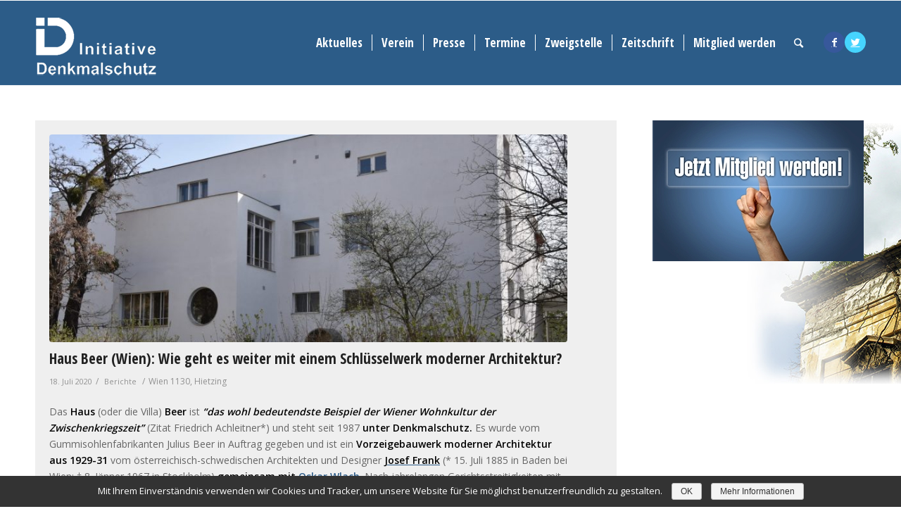

--- FILE ---
content_type: text/html; charset=UTF-8
request_url: https://www.initiative-denkmalschutz.at/berichte/haus-beer-wien-wie-geht-es-weiter-mit-einem-schluesselwerk-moderner-architektur/
body_size: 14013
content:
<!DOCTYPE html>
<html lang="de" class="html_stretched responsive av-preloader-disabled av-default-lightbox  html_header_top html_logo_left html_main_nav_header html_menu_right html_custom html_header_sticky html_header_shrinking html_mobile_menu_phone html_header_searchicon html_content_align_center html_header_unstick_top_disabled html_header_stretch_disabled html_av-overlay-side html_av-overlay-side-classic html_av-submenu-noclone html_entry_id_4298 av-no-preview html_text_menu_active ">
<head>
<meta charset="UTF-8" />


<!-- mobile setting -->
<meta name="viewport" content="width=device-width, initial-scale=1, maximum-scale=1">

<!-- Scripts/CSS and wp_head hook -->
<title>Haus Beer (Wien): Wie geht es weiter mit einem Schlüsselwerk moderner Architektur? &ndash; Initiative Denkmalschutz</title>

<!-- This site is optimized with the Yoast SEO plugin v13.5 - https://yoast.com/wordpress/plugins/seo/ -->
<meta name="description" content="Zum Artikel: Haus Beer (Wien): Wie geht es weiter mit einem Schlüsselwerk moderner Architektur?"/>
<meta name="robots" content="max-snippet:-1, max-image-preview:large, max-video-preview:-1"/>
<link rel="canonical" href="https://www.initiative-denkmalschutz.at/berichte/haus-beer-wien-wie-geht-es-weiter-mit-einem-schluesselwerk-moderner-architektur/" />
<meta property="og:locale" content="de_DE" />
<meta property="og:type" content="article" />
<meta property="og:title" content="Haus Beer (Wien): Wie geht es weiter mit einem Schlüsselwerk moderner Architektur? &ndash; Initiative Denkmalschutz" />
<meta property="og:description" content="Zum Artikel: Haus Beer (Wien): Wie geht es weiter mit einem Schlüsselwerk moderner Architektur?" />
<meta property="og:url" content="https://www.initiative-denkmalschutz.at/berichte/haus-beer-wien-wie-geht-es-weiter-mit-einem-schluesselwerk-moderner-architektur/" />
<meta property="og:site_name" content="Initiative Denkmalschutz" />
<meta property="article:tag" content="Denkmalschutz" />
<meta property="article:tag" content="Docomomo Austria" />
<meta property="article:tag" content="Gefährdet" />
<meta property="article:tag" content="Haus Beer" />
<meta property="article:tag" content="Josef Frank" />
<meta property="article:tag" content="Julius Beer" />
<meta property="article:tag" content="Nutzungskonzept" />
<meta property="article:tag" content="ÖGFA" />
<meta property="article:tag" content="Oskar Wlach" />
<meta property="article:tag" content="Österreichische Gesellschaft für Architektur" />
<meta property="article:tag" content="Petition" />
<meta property="article:tag" content="Villa Beer" />
<meta property="article:tag" content="Wenzgasse" />
<meta property="article:tag" content="Zwischenkriegszeit" />
<meta property="article:section" content="Berichte" />
<meta property="article:published_time" content="2020-07-18T15:39:13+00:00" />
<meta property="og:image" content="https://www.initiative-denkmalschutz.at/images/2020/07/Haus-Beer_2016-04-01_Erich-J-schimek_2008_k.jpg" />
<meta property="og:image:secure_url" content="https://www.initiative-denkmalschutz.at/images/2020/07/Haus-Beer_2016-04-01_Erich-J-schimek_2008_k.jpg" />
<meta property="og:image:width" content="800" />
<meta property="og:image:height" content="472" />
<meta name="twitter:card" content="summary_large_image" />
<meta name="twitter:description" content="Zum Artikel: Haus Beer (Wien): Wie geht es weiter mit einem Schlüsselwerk moderner Architektur?" />
<meta name="twitter:title" content="Haus Beer (Wien): Wie geht es weiter mit einem Schlüsselwerk moderner Architektur? &ndash; Initiative Denkmalschutz" />
<meta name="twitter:image" content="https://www.initiative-denkmalschutz.at/images/2020/07/Haus-Beer_2016-04-01_Erich-J-schimek_2008_k.jpg" />
<script type='application/ld+json' class='yoast-schema-graph yoast-schema-graph--main'>{"@context":"https://schema.org","@graph":[{"@type":"WebSite","@id":"https://www.initiative-denkmalschutz.at/#website","url":"https://www.initiative-denkmalschutz.at/","name":"Initiative Denkmalschutz","inLanguage":"de","description":"Verein f\u00fcr den Schutz bedrohter Kulturg\u00fcter in \u00d6sterreich","potentialAction":[{"@type":"SearchAction","target":"https://www.initiative-denkmalschutz.at/?s={search_term_string}","query-input":"required name=search_term_string"}]},{"@type":"ImageObject","@id":"https://www.initiative-denkmalschutz.at/berichte/haus-beer-wien-wie-geht-es-weiter-mit-einem-schluesselwerk-moderner-architektur/#primaryimage","inLanguage":"de","url":"https://www.initiative-denkmalschutz.at/images/2020/07/Haus-Beer_2016-04-01_Erich-J-schimek_2008_k.jpg","width":800,"height":472,"caption":"Haus Beer, Wenzgasse 12, 1130 Wien"},{"@type":"WebPage","@id":"https://www.initiative-denkmalschutz.at/berichte/haus-beer-wien-wie-geht-es-weiter-mit-einem-schluesselwerk-moderner-architektur/#webpage","url":"https://www.initiative-denkmalschutz.at/berichte/haus-beer-wien-wie-geht-es-weiter-mit-einem-schluesselwerk-moderner-architektur/","name":"Haus Beer (Wien): Wie geht es weiter mit einem Schl\u00fcsselwerk moderner Architektur? &ndash; Initiative Denkmalschutz","isPartOf":{"@id":"https://www.initiative-denkmalschutz.at/#website"},"inLanguage":"de","primaryImageOfPage":{"@id":"https://www.initiative-denkmalschutz.at/berichte/haus-beer-wien-wie-geht-es-weiter-mit-einem-schluesselwerk-moderner-architektur/#primaryimage"},"datePublished":"2020-07-18T15:39:13+00:00","dateModified":"2020-07-18T15:39:13+00:00","author":{"@id":"https://www.initiative-denkmalschutz.at/#/schema/person/569e976d400254561c74eaa237bd6e16"},"description":"Zum Artikel: Haus Beer (Wien): Wie geht es weiter mit einem Schl\u00fcsselwerk moderner Architektur?","potentialAction":[{"@type":"ReadAction","target":["https://www.initiative-denkmalschutz.at/berichte/haus-beer-wien-wie-geht-es-weiter-mit-einem-schluesselwerk-moderner-architektur/"]}]},{"@type":["Person"],"@id":"https://www.initiative-denkmalschutz.at/#/schema/person/569e976d400254561c74eaa237bd6e16","name":"IDM_admin","image":{"@type":"ImageObject","@id":"https://www.initiative-denkmalschutz.at/#authorlogo","inLanguage":"de","url":"https://secure.gravatar.com/avatar/8d956822fd8a6e218965810d84059a6c?s=96&d=mm&r=g","caption":"IDM_admin"},"sameAs":[]}]}</script>
<!-- / Yoast SEO plugin. -->

<link rel='dns-prefetch' href='//s.w.org' />
<link rel="alternate" type="application/rss+xml" title="Initiative Denkmalschutz &raquo; Feed" href="https://www.initiative-denkmalschutz.at/feed/" />
<link rel="alternate" type="application/rss+xml" title="Initiative Denkmalschutz &raquo; Kommentar-Feed" href="https://www.initiative-denkmalschutz.at/comments/feed/" />
<link rel="alternate" type="application/rss+xml" title="Initiative Denkmalschutz &raquo; Haus Beer (Wien): Wie geht es weiter mit einem Schlüsselwerk moderner Architektur?-Kommentar-Feed" href="https://www.initiative-denkmalschutz.at/berichte/haus-beer-wien-wie-geht-es-weiter-mit-einem-schluesselwerk-moderner-architektur/feed/" />

<!-- google webfont font replacement -->

			<script type='text/javascript'>
			if(!document.cookie.match(/aviaPrivacyGoogleWebfontsDisabled/)){
				(function() {
					var f = document.createElement('link');
					
					f.type 	= 'text/css';
					f.rel 	= 'stylesheet';
					f.href 	= '//fonts.googleapis.com/css?family=Open+Sans+Condensed:300,700%7COpen+Sans:400,600';
					f.id 	= 'avia-google-webfont';
					
					document.getElementsByTagName('head')[0].appendChild(f);
				})();
			}
			</script>
			<link rel='stylesheet' id='avia-grid-css'  href='https://www.initiative-denkmalschutz.at/wp-content/themes/enfold/css/grid.css' type='text/css' media='all' />
<link rel='stylesheet' id='avia-base-css'  href='https://www.initiative-denkmalschutz.at/wp-content/themes/enfold/css/base.css' type='text/css' media='all' />
<link rel='stylesheet' id='avia-layout-css'  href='https://www.initiative-denkmalschutz.at/wp-content/themes/enfold/css/layout.css' type='text/css' media='all' />
<link rel='stylesheet' id='avia-module-magazine-css'  href='https://www.initiative-denkmalschutz.at/wp-content/themes/enfold/config-templatebuilder/avia-shortcodes/magazine/magazine.css' type='text/css' media='all' />
<link rel='stylesheet' id='avia-module-blog-css'  href='https://www.initiative-denkmalschutz.at/wp-content/themes/enfold/config-templatebuilder/avia-shortcodes/blog/blog.css' type='text/css' media='all' />
<link rel='stylesheet' id='avia-module-postslider-css'  href='https://www.initiative-denkmalschutz.at/wp-content/themes/enfold/config-templatebuilder/avia-shortcodes/postslider/postslider.css' type='text/css' media='all' />
<link rel='stylesheet' id='avia-module-button-css'  href='https://www.initiative-denkmalschutz.at/wp-content/themes/enfold/config-templatebuilder/avia-shortcodes/buttons/buttons.css' type='text/css' media='all' />
<link rel='stylesheet' id='avia-module-comments-css'  href='https://www.initiative-denkmalschutz.at/wp-content/themes/enfold/config-templatebuilder/avia-shortcodes/comments/comments.css' type='text/css' media='all' />
<link rel='stylesheet' id='avia-module-gallery-css'  href='https://www.initiative-denkmalschutz.at/wp-content/themes/enfold/config-templatebuilder/avia-shortcodes/gallery/gallery.css' type='text/css' media='all' />
<link rel='stylesheet' id='avia-module-gridrow-css'  href='https://www.initiative-denkmalschutz.at/wp-content/themes/enfold/config-templatebuilder/avia-shortcodes/grid_row/grid_row.css' type='text/css' media='all' />
<link rel='stylesheet' id='avia-module-heading-css'  href='https://www.initiative-denkmalschutz.at/wp-content/themes/enfold/config-templatebuilder/avia-shortcodes/heading/heading.css' type='text/css' media='all' />
<link rel='stylesheet' id='avia-module-hr-css'  href='https://www.initiative-denkmalschutz.at/wp-content/themes/enfold/config-templatebuilder/avia-shortcodes/hr/hr.css' type='text/css' media='all' />
<link rel='stylesheet' id='avia-module-image-css'  href='https://www.initiative-denkmalschutz.at/wp-content/themes/enfold/config-templatebuilder/avia-shortcodes/image/image.css' type='text/css' media='all' />
<link rel='stylesheet' id='avia-module-slideshow-ls-css'  href='https://www.initiative-denkmalschutz.at/wp-content/themes/enfold/config-templatebuilder/avia-shortcodes/slideshow_layerslider/slideshow_layerslider.css' type='text/css' media='all' />
<link rel='stylesheet' id='avia-module-social-css'  href='https://www.initiative-denkmalschutz.at/wp-content/themes/enfold/config-templatebuilder/avia-shortcodes/social_share/social_share.css' type='text/css' media='all' />
<link rel='stylesheet' id='avia-module-video-css'  href='https://www.initiative-denkmalschutz.at/wp-content/themes/enfold/config-templatebuilder/avia-shortcodes/video/video.css' type='text/css' media='all' />
<link rel='stylesheet' id='wp-block-library-css'  href='https://www.initiative-denkmalschutz.at/wp-includes/css/dist/block-library/style.min.css' type='text/css' media='all' />
<link rel='stylesheet' id='eeb-css-frontend-css'  href='https://www.initiative-denkmalschutz.at/wp-content/plugins/email-encoder-bundle/core/includes/assets/css/style.css' type='text/css' media='all' />
<link rel='stylesheet' id='search-filter-plugin-styles-css'  href='https://www.initiative-denkmalschutz.at/wp-content/plugins/search-filter-pro/public/assets/css/search-filter.min.css' type='text/css' media='all' />
<link rel='stylesheet' id='avia-scs-css'  href='https://www.initiative-denkmalschutz.at/wp-content/themes/enfold/css/shortcodes.css' type='text/css' media='all' />
<link rel='stylesheet' id='avia-popup-css-css'  href='https://www.initiative-denkmalschutz.at/wp-content/themes/enfold/js/aviapopup/magnific-popup.css' type='text/css' media='screen' />
<link rel='stylesheet' id='avia-lightbox-css'  href='https://www.initiative-denkmalschutz.at/wp-content/themes/enfold/css/avia-snippet-lightbox.css' type='text/css' media='screen' />
<link rel='stylesheet' id='avia-widget-css-css'  href='https://www.initiative-denkmalschutz.at/wp-content/themes/enfold/css/avia-snippet-widget.css' type='text/css' media='screen' />
<link rel='stylesheet' id='mediaelement-css'  href='https://www.initiative-denkmalschutz.at/wp-includes/js/mediaelement/mediaelementplayer-legacy.min.css' type='text/css' media='all' />
<link rel='stylesheet' id='wp-mediaelement-css'  href='https://www.initiative-denkmalschutz.at/wp-includes/js/mediaelement/wp-mediaelement.min.css' type='text/css' media='all' />
<link rel='stylesheet' id='avia-dynamic-css'  href='https://www.initiative-denkmalschutz.at/images/dynamic_avia/idms.css' type='text/css' media='all' />
<link rel='stylesheet' id='avia-custom-css'  href='https://www.initiative-denkmalschutz.at/wp-content/themes/enfold/css/custom.css' type='text/css' media='all' />
<link rel='stylesheet' id='avia-style-css'  href='https://www.initiative-denkmalschutz.at/wp-content/themes/IDMS/style.css' type='text/css' media='all' />
<link rel='stylesheet' id='sp-dsgvo-css'  href='https://www.initiative-denkmalschutz.at/wp-content/plugins/shapepress-dsgvo/public/css/sp-dsgvo-public.css' type='text/css' media='all' />
<link rel='stylesheet' id='simplebar-css'  href='https://www.initiative-denkmalschutz.at/wp-content/plugins/shapepress-dsgvo/public/css/simplebar.css' type='text/css' media='all' />
<script type='text/javascript' src='https://www.initiative-denkmalschutz.at/wp-includes/js/jquery/jquery.js'></script>
<script type='text/javascript' src='https://www.initiative-denkmalschutz.at/wp-includes/js/jquery/jquery-migrate.min.js'></script>
<script type='text/javascript' src='https://www.initiative-denkmalschutz.at/wp-content/plugins/email-encoder-bundle/core/includes/assets/js/custom.js'></script>
<script type='text/javascript'>
/* <![CDATA[ */
var SF_LDATA = {"ajax_url":"https:\/\/www.initiative-denkmalschutz.at\/wp-admin\/admin-ajax.php","home_url":"https:\/\/www.initiative-denkmalschutz.at\/"};
/* ]]> */
</script>
<script type='text/javascript' src='https://www.initiative-denkmalschutz.at/wp-content/plugins/search-filter-pro/public/assets/js/search-filter-build.min.js'></script>
<script type='text/javascript' src='https://www.initiative-denkmalschutz.at/wp-content/plugins/search-filter-pro/public/assets/js/chosen.jquery.min.js'></script>
<script type='text/javascript' src='https://www.initiative-denkmalschutz.at/wp-content/themes/enfold/js/avia-compat.js'></script>
<script type='text/javascript'>
/* <![CDATA[ */
var cnArgs = {"ajaxurl":"https:\/\/www.initiative-denkmalschutz.at\/wp-admin\/admin-ajax.php","hideEffect":"none","onScroll":"","onScrollOffset":"100","cookieName":"sp_dsgvo_cn_accepted","cookieValue":"TRUE","cookieTime":"86400","cookieTimePopup":"","cookiePath":"\/","cookieDomain":"","redirection":"0","reloadOnConfirm":"0","reloadOnConfirmPopup":"0","trackerInitMoment":"on_load","gaTagNumber":"","cache":"","declineTargetUrl":"","declineNoCookie":"0","commentsCb":"0","cf7AccReplace":"","cf7AccText":"This form stores your name, email address and content so that we can evaluate the comments on our site. For more information, visit our Privacy Policy page.\r\nDieses Formular "};
/* ]]> */
</script>
<script type='text/javascript' src='https://www.initiative-denkmalschutz.at/wp-content/plugins/shapepress-dsgvo/public/js/sp-dsgvo-public.js'></script>
<link rel='https://api.w.org/' href='https://www.initiative-denkmalschutz.at/wp-json/' />
<link rel="EditURI" type="application/rsd+xml" title="RSD" href="https://www.initiative-denkmalschutz.at/xmlrpc.php?rsd" />
<link rel="wlwmanifest" type="application/wlwmanifest+xml" href="https://www.initiative-denkmalschutz.at/wp-includes/wlwmanifest.xml" /> 
<meta name="generator" content="WordPress 5.3.20" />
<link rel='shortlink' href='https://www.initiative-denkmalschutz.at/?p=4298' />
<link rel="alternate" type="application/json+oembed" href="https://www.initiative-denkmalschutz.at/wp-json/oembed/1.0/embed?url=https%3A%2F%2Fwww.initiative-denkmalschutz.at%2Fberichte%2Fhaus-beer-wien-wie-geht-es-weiter-mit-einem-schluesselwerk-moderner-architektur%2F" />
<link rel="alternate" type="text/xml+oembed" href="https://www.initiative-denkmalschutz.at/wp-json/oembed/1.0/embed?url=https%3A%2F%2Fwww.initiative-denkmalschutz.at%2Fberichte%2Fhaus-beer-wien-wie-geht-es-weiter-mit-einem-schluesselwerk-moderner-architektur%2F&#038;format=xml" />
<link rel="profile" href="https://gmpg.org/xfn/11" />
<link rel="alternate" type="application/rss+xml" title="Initiative Denkmalschutz RSS2 Feed" href="https://www.initiative-denkmalschutz.at/feed/" />
<link rel="pingback" href="https://www.initiative-denkmalschutz.at/xmlrpc.php" />

<style type='text/css' media='screen'>
 #top #header_main > .container, #top #header_main > .container .main_menu  .av-main-nav > li > a, #top #header_main #menu-item-shop .cart_dropdown_link{ height:120px; line-height: 120px; }
 .html_top_nav_header .av-logo-container{ height:120px;  }
 .html_header_top.html_header_sticky #top #wrap_all #main{ padding-top:120px; } 
</style>
<!--[if lt IE 9]><script src="https://www.initiative-denkmalschutz.at/wp-content/themes/enfold/js/html5shiv.js"></script><![endif]-->
<link rel="icon" href="https://www.initiative-denkmalschutz.at/images/2019/12/favicon.jpg" type="image/x-icon">
        <style>
            .dsgvo-privacy-popup {
                background-color: #ffffff;
            }
            .dsgvo-privacy-popup .dsgvo-popup-bottom {
                border-top: 1px solid #f1f1f1;
                background-color: #ffffff;
            }
            .dsgvo-privacy-popup .dsgvo-popup-top {
                border-bottom: 1px solid #f1f1f1;
            }
            .dsgvo-lang-active svg line,
            .dsgvo-popup-close svg line {
                stroke: #f1f1f1;
            }
            .dsgvo-privacy-popup span,
            .dsgvo-accordion-top span,
            .dsgvo-privacy-popup p,
            .dsgvo-privacy-popup div,
            .dsgvo-privacy-popup strong,
            .dsgvo-privacy-popup h1,
            .dsgvo-privacy-popup h2,
            .dsgvo-privacy-popup h3,
            .dsgvo-privacy-popup h4,
            .dsgvo-privacy-popup h5,
            .dsgvo-privacy-popup h6 {
                color: #f1f1f1;
            }
            .dsgvo-privacy-popup a,
            .dsgvo-privacy-popup a span {
                color: #4285f4;
            }
            .dsgvo-privacy-popup a:hover,
            .dsgvo-privacy-popup a:hover span {
                color: #4285f4;
            }
            .dsgvo-accept-button {
                color: #ffffff !important;
                background-color: #4285f4;
            }
            .dsgvo-accept-button:hover {
                color: #ffffff !important;
            }
            .dsgvo-accept-button .dsgvo-accept-loader circle {
                stroke: #ffffff;
            }
        </style>
        		<style type="text/css" id="wp-custom-css">
			article.category-presseaussendungen {background: rgba(95, 112, 144, 0.25098039215686274);
box-shadow: 5px 5px 10px #5f7090
}
article.category-stellungnahme {background: rgba(95, 112, 144, 0.25098039215686274);
box-shadow: 5px 5px 10px #5f7090
} 		</style>
		<!-- ## NXS/OG ## --><!-- ## NXSOGTAGS ## --><!-- ## NXS/OG ## -->
<style type='text/css'>
@font-face {font-family: 'entypo-fontello'; font-weight: normal; font-style: normal; font-display: auto;
src: url('https://www.initiative-denkmalschutz.at/wp-content/themes/enfold/config-templatebuilder/avia-template-builder/assets/fonts/entypo-fontello.eot');
src: url('https://www.initiative-denkmalschutz.at/wp-content/themes/enfold/config-templatebuilder/avia-template-builder/assets/fonts/entypo-fontello.eot?#iefix') format('embedded-opentype'), 
url('https://www.initiative-denkmalschutz.at/wp-content/themes/enfold/config-templatebuilder/avia-template-builder/assets/fonts/entypo-fontello.woff') format('woff'), 
url('https://www.initiative-denkmalschutz.at/wp-content/themes/enfold/config-templatebuilder/avia-template-builder/assets/fonts/entypo-fontello.ttf') format('truetype'), 
url('https://www.initiative-denkmalschutz.at/wp-content/themes/enfold/config-templatebuilder/avia-template-builder/assets/fonts/entypo-fontello.svg#entypo-fontello') format('svg');
} #top .avia-font-entypo-fontello, body .avia-font-entypo-fontello, html body [data-av_iconfont='entypo-fontello']:before{ font-family: 'entypo-fontello'; }
</style>

<!--
Debugging Info for Theme support: 

Theme: Enfold
Version: 4.5.7
Installed: enfold
AviaFramework Version: 5.0
AviaBuilder Version: 0.9.5
aviaElementManager Version: 1.0.1
- - - - - - - - - - -
ChildTheme: IDMS
ChildTheme Version: 1.0
ChildTheme Installed: enfold

ML:256-PU:28-PLA:28
WP:5.3.20
Compress: CSS:disabled - JS:disabled
Updates: disabled
PLAu:25
-->
</head>




<body data-rsssl=1 id="top" class="post-template-default single single-post postid-4298 single-format-standard  rtl_columns stretched open_sans_condensed open_sans" itemscope="itemscope" itemtype="https://schema.org/WebPage" >

	
	<div id='wrap_all'>

	
<header id='header' class='all_colors header_color light_bg_color  av_header_top av_logo_left av_main_nav_header av_menu_right av_custom av_header_sticky av_header_shrinking av_header_stretch_disabled av_mobile_menu_phone av_header_searchicon av_header_unstick_top_disabled av_seperator_small_border av_bottom_nav_disabled '  role="banner" itemscope="itemscope" itemtype="https://schema.org/WPHeader" >

		<div  id='header_main' class='container_wrap container_wrap_logo'>
	
        <div class='container av-logo-container'><div class='inner-container'><span class='logo'><a href='https://www.initiative-denkmalschutz.at/'><img height='100' width='300' src='https://www.initiative-denkmalschutz.at/images/2019/10/Logo-IDMS-.png' alt='Initiative Denkmalschutz' /></a></span><nav class='main_menu' data-selectname='Seite auswählen'  role="navigation" itemscope="itemscope" itemtype="https://schema.org/SiteNavigationElement" ><div class="avia-menu av-main-nav-wrap av_menu_icon_beside"><ul id="avia-menu" class="menu av-main-nav"><li id="menu-item-1982" class="menu-item menu-item-type-custom menu-item-object-custom menu-item-home menu-item-has-children menu-item-top-level menu-item-top-level-1"><a href="https://www.initiative-denkmalschutz.at" itemprop="url"><span class="avia-bullet"></span><span class="avia-menu-text">Aktuelles</span><span class="avia-menu-fx"><span class="avia-arrow-wrap"><span class="avia-arrow"></span></span></span></a>


<ul class="sub-menu">
	<li id="menu-item-2174" class="menu-item menu-item-type-custom menu-item-object-custom"><a href="https://www.initiative-denkmalschutz.at/aktuelles/berichte-nach-bundesland/" itemprop="url"><span class="avia-bullet"></span><span class="avia-menu-text">Aktuelles nach Bundesland</span></a></li>
	<li id="menu-item-2178" class="menu-item menu-item-type-post_type menu-item-object-page"><a href="https://www.initiative-denkmalschutz.at/aktuelles/petitionen/" itemprop="url"><span class="avia-bullet"></span><span class="avia-menu-text">Petitionen</span></a></li>
	<li id="menu-item-2561" class="menu-item menu-item-type-post_type menu-item-object-page"><a href="https://www.initiative-denkmalschutz.at/aktuelles/initiativen/" itemprop="url"><span class="avia-bullet"></span><span class="avia-menu-text">Initiativen (Links)</span></a></li>
</ul>
</li>
<li id="menu-item-2500" class="menu-item menu-item-type-custom menu-item-object-custom menu-item-has-children menu-item-top-level menu-item-top-level-2"><a href="/verein-2/wir-uber-uns/" itemprop="url"><span class="avia-bullet"></span><span class="avia-menu-text">Verein</span><span class="avia-menu-fx"><span class="avia-arrow-wrap"><span class="avia-arrow"></span></span></span></a>


<ul class="sub-menu">
	<li id="menu-item-107" class="menu-item menu-item-type-post_type menu-item-object-page menu-item-has-children"><a href="https://www.initiative-denkmalschutz.at/verein/wir-uber-uns/" itemprop="url"><span class="avia-bullet"></span><span class="avia-menu-text">Wir über uns</span></a>
	<ul class="sub-menu">
		<li id="menu-item-110" class="menu-item menu-item-type-post_type menu-item-object-page"><a href="https://www.initiative-denkmalschutz.at/verein/wir-uber-uns/vereinsorgane/" itemprop="url"><span class="avia-bullet"></span><span class="avia-menu-text">Vereinsorgane</span></a></li>
		<li id="menu-item-109" class="menu-item menu-item-type-post_type menu-item-object-page"><a href="https://www.initiative-denkmalschutz.at/verein/wir-uber-uns/statuten/" itemprop="url"><span class="avia-bullet"></span><span class="avia-menu-text">Statuten</span></a></li>
		<li id="menu-item-108" class="menu-item menu-item-type-post_type menu-item-object-page"><a href="https://www.initiative-denkmalschutz.at/verein/wir-uber-uns/geschaftsordnung/" itemprop="url"><span class="avia-bullet"></span><span class="avia-menu-text">Geschäftsordnung</span></a></li>
	</ul>
</li>
	<li id="menu-item-2484" class="menu-item menu-item-type-custom menu-item-object-custom"><a href="/zweigstelle-wels/" itemprop="url"><span class="avia-bullet"></span><span class="avia-menu-text">Zweigstelle Wels</span></a></li>
	<li id="menu-item-105" class="menu-item menu-item-type-post_type menu-item-object-page"><a href="https://www.initiative-denkmalschutz.at/verein/observatoren/" itemprop="url"><span class="avia-bullet"></span><span class="avia-menu-text">Observatoren</span></a></li>
	<li id="menu-item-2483" class="menu-item menu-item-type-custom menu-item-object-custom"><a href="/mitglied-werden/" itemprop="url"><span class="avia-bullet"></span><span class="avia-menu-text">Mitglied werden</span></a></li>
	<li id="menu-item-111" class="menu-item menu-item-type-post_type menu-item-object-page"><a href="https://www.initiative-denkmalschutz.at/verein/kontakt/" itemprop="url"><span class="avia-bullet"></span><span class="avia-menu-text">Kontakt – Impressum</span></a></li>
</ul>
</li>
<li id="menu-item-2715" class="menu-item menu-item-type-custom menu-item-object-custom menu-item-has-children menu-item-top-level menu-item-top-level-3"><a itemprop="url"><span class="avia-bullet"></span><span class="avia-menu-text">Presse</span><span class="avia-menu-fx"><span class="avia-arrow-wrap"><span class="avia-arrow"></span></span></span></a>


<ul class="sub-menu">
	<li id="menu-item-129" class="menu-item menu-item-type-post_type menu-item-object-page"><a href="https://www.initiative-denkmalschutz.at/presse/presseaussendungen/" itemprop="url"><span class="avia-bullet"></span><span class="avia-menu-text">Presseaussendungen</span></a></li>
	<li id="menu-item-124" class="menu-item menu-item-type-post_type menu-item-object-page"><a href="https://www.initiative-denkmalschutz.at/presse/stellungnahmen/" itemprop="url"><span class="avia-bullet"></span><span class="avia-menu-text">Stellungnahmen</span></a></li>
	<li id="menu-item-2795" class="menu-item menu-item-type-custom menu-item-object-custom"><a href="/verein/kontakt/" itemprop="url"><span class="avia-bullet"></span><span class="avia-menu-text">Pressekontakt</span></a></li>
</ul>
</li>
<li id="menu-item-122" class="menu-item menu-item-type-post_type menu-item-object-page menu-item-top-level menu-item-top-level-4"><a href="https://www.initiative-denkmalschutz.at/termine/" itemprop="url"><span class="avia-bullet"></span><span class="avia-menu-text">Termine</span><span class="avia-menu-fx"><span class="avia-arrow-wrap"><span class="avia-arrow"></span></span></span></a></li>
<li id="menu-item-126" class="menu-item menu-item-type-custom menu-item-object-custom menu-item-top-level menu-item-top-level-5"><a href="/zweigstelle-wels/" itemprop="url"><span class="avia-bullet"></span><span class="avia-menu-text">Zweigstelle</span><span class="avia-menu-fx"><span class="avia-arrow-wrap"><span class="avia-arrow"></span></span></span></a></li>
<li id="menu-item-2173" class="menu-item menu-item-type-post_type menu-item-object-page menu-item-top-level menu-item-top-level-6"><a href="https://www.initiative-denkmalschutz.at/zeitschrift/" itemprop="url"><span class="avia-bullet"></span><span class="avia-menu-text">Zeitschrift</span><span class="avia-menu-fx"><span class="avia-arrow-wrap"><span class="avia-arrow"></span></span></span></a></li>
<li id="menu-item-121" class="menu-item menu-item-type-post_type menu-item-object-page menu-item-top-level menu-item-top-level-7"><a href="https://www.initiative-denkmalschutz.at/mitglied-werden/" itemprop="url"><span class="avia-bullet"></span><span class="avia-menu-text">Mitglied werden</span><span class="avia-menu-fx"><span class="avia-arrow-wrap"><span class="avia-arrow"></span></span></span></a></li>
<li id="menu-item-search" class="noMobile menu-item menu-item-search-dropdown menu-item-avia-special">
							<a href="?s=" rel="nofollow" data-avia-search-tooltip="

&lt;form action=&quot;https://www.initiative-denkmalschutz.at/&quot; id=&quot;searchform&quot; method=&quot;get&quot; class=&quot;&quot;&gt;
	&lt;div&gt;
		&lt;input type=&quot;submit&quot; value=&quot;&quot; id=&quot;searchsubmit&quot; class=&quot;button avia-font-entypo-fontello&quot; /&gt;
		&lt;input type=&quot;text&quot; id=&quot;s&quot; name=&quot;s&quot; value=&quot;&quot; placeholder='Suche' /&gt;
			&lt;/div&gt;
&lt;/form&gt;" aria-hidden='true' data-av_icon='' data-av_iconfont='entypo-fontello'><span class="avia_hidden_link_text">Suche</span></a>
	        		   </li><li class="av-burger-menu-main menu-item-avia-special ">
	        			<a href="#">
							<span class="av-hamburger av-hamburger--spin av-js-hamburger">
					        <span class="av-hamburger-box">
						          <span class="av-hamburger-inner"></span>
						          <strong>Menü</strong>
					        </span>
							</span>
						</a>
	        		   </li></ul></div><ul class='noLightbox social_bookmarks icon_count_2'><li class='social_bookmarks_facebook av-social-link-facebook social_icon_1'><a  target="_blank" aria-label="Link to Facebook" href='https://www.facebook.com/Initiative.Denkmalschutz/' aria-hidden='true' data-av_icon='' data-av_iconfont='entypo-fontello' title='Facebook'><span class='avia_hidden_link_text'>Facebook</span></a></li><li class='social_bookmarks_twitter av-social-link-twitter social_icon_2'><a  target="_blank" aria-label="Link to Twitter" href='https://twitter.com/iDenkmalschutz' aria-hidden='true' data-av_icon='' data-av_iconfont='entypo-fontello' title='Twitter'><span class='avia_hidden_link_text'>Twitter</span></a></li></ul></nav></div> </div> 
		<!-- end container_wrap-->
		</div>
		<div class='header_bg'></div>

<!-- end header -->
</header>
		
	<div id='main' class='all_colors' data-scroll-offset='120'>

	
		<div class='container_wrap container_wrap_first main_color sidebar_right'>

			<div class='container template-blog template-single-blog '>

				<main class='content units av-content-small alpha  av-blog-meta-comments-disabled av-blog-meta-html-info-disabled'  role="main" itemscope="itemscope" itemtype="https://schema.org/Blog" >

                    <article class='post-entry post-entry-type-standard post-entry-4298 post-loop-1 post-parity-odd post-entry-last single-big with-slider post-4298 post type-post status-publish format-standard has-post-thumbnail hentry category-berichte tag-denkmalschutz tag-docomomo-austria tag-gefaehrdet tag-haus-beer tag-josef-frank tag-julius-beer tag-nutzungskonzept tag-oegfa tag-oskar-wlach tag-oesterreichische-gesellschaft-fuer-architektur tag-petition tag-villa-beer tag-wenzgasse tag-zwischenkriegszeit'  itemscope="itemscope" itemtype="https://schema.org/BlogPosting" itemprop="blogPost" ><div class="big-preview single-big"><a href="https://www.initiative-denkmalschutz.at/images/2020/07/Haus-Beer_2016-04-01_Erich-J-schimek_2008_k.jpg" title="Das Haus Beer in der Wenzgasse 12 in Wien-Hietzing, Foto: April 2016, (c) Erich J. Schimek (Initiative Denkmalschutz)"><img width="800" height="321" src="https://www.initiative-denkmalschutz.at/images/2020/07/Haus-Beer_2016-04-01_Erich-J-schimek_2008_k-800x321.jpg" class="attachment-entry_with_sidebar size-entry_with_sidebar wp-post-image" alt="Haus Beer, Wenzgasse 12, 1130 Wien" /><small class='avia-copyright'>Erich J. Schimek (Initiative Denkmalschutz)</small></a></div><div class='blog-meta'></div><div class='entry-content-wrapper clearfix standard-content'><header class="entry-content-header"><h1 class='post-title entry-title '  itemprop="headline" >	<a href='https://www.initiative-denkmalschutz.at/berichte/haus-beer-wien-wie-geht-es-weiter-mit-einem-schluesselwerk-moderner-architektur/' rel='bookmark' title='Permanenter Link zu: Haus Beer (Wien): Wie geht es weiter mit einem Schlüsselwerk moderner Architektur?'>Haus Beer (Wien): Wie geht es weiter mit einem Schlüsselwerk moderner Architektur?			<span class='post-format-icon minor-meta'></span>	</a></h1><span class='post-meta-infos'><time class='date-container minor-meta updated' >18. Juli 2020</time><span class='text-sep text-sep-date'>/</span><span class="blog-categories minor-meta"> <a href="https://www.initiative-denkmalschutz.at/category/berichte/" rel="tag">Berichte</a> </span><span class="text-sep text-sep-cat">/</span>Wien 1130, Hietzing<span class="blog-author minor-meta">von <span class="entry-author-link" ><span class="vcard author"><span class="fn"><a href="https://www.initiative-denkmalschutz.at/author/idm_admin/" title="Beiträge von IDM_admin" rel="author">IDM_admin</a></span></span></span></span></span></header><div class="entry-content"  itemprop="text" ><p>Das <strong>Haus</strong> (oder die Villa) <strong>Beer</strong> ist <strong><em>&#8220;das wohl bedeutendste Beispiel der Wiener Wohnkultur der Zwischenkriegszeit&#8221;</em> </strong>(Zitat Friedrich Achleitner*) und steht seit 1987 <strong>unter Denkmalschutz.</strong> Es wurde vom Gummisohlenfabrikanten Julius Beer in Auftrag gegeben und ist ein <strong>Vorzeigebauwerk moderner Architektur aus 1929-31</strong> vom österreichisch-schwedischen Architekten und Designer <a href="https://de.wikipedia.org/wiki/Josef_Frank_(Architekt)" target="_blank" rel="noopener noreferrer"><strong>Josef Frank</strong></a> (* 15. Juli 1885 in Baden bei Wien; † 8. Jänner 1967 in Stockholm) <strong>gemeinsam mit <a href="https://de.wikipedia.org/wiki/Oskar_Wlach" target="_blank" rel="noopener noreferrer">Oskar Wlach</a></strong>. Nach jahrelangen Gerichtsstreitigkeiten mit positivem Ausgang plante der private Investor und eigenständige Unternehmer, die Villa in der <strong>Wenzgasse 12</strong> in Hietzing öffentlich zugänglich zu machen. Doch laut einem <strong>internationalen Immobilien-Journal</strong> ist das <strong>Anwesen nun doch zum Verkauf</strong> mit zahlreichen Auflagen <strong>angeboten</strong>. Das <strong>Haus Beer ist </strong>zwar<strong> unbewohnt</strong>, aber die Liegenschaft nicht dem Verfall preisgegeben. Der Garten wirkt noch nicht zu sehr verwildert, doch <strong>beim Gebäude sind sicher zahlreiche bauliche Mängel festzustellen</strong>. <strong>MeinBEZIRK-ARTIKEL WEITERLESEN:</strong> <a href="https://www.meinbezirk.at/hietzing/c-lokales/wie-geht-es-weiter-mit-der-villa-beer-sie-ist-als-wichtiger-bau-der-europaeischen-architekturgeschichte-des-20-jahrhunderts-eingestuft_a4144899" target="_blank" rel="noopener noreferrer">https://www.meinbezirk.at/hietzing/c-lokales/wie-geht-es-weiter-mit-der-villa-beer-sie-ist-als-wichtiger-bau-der-europaeischen-architekturgeschichte-des-20-jahrhunderts-eingestuft_a4144899</a> +++ <strong>Petition</strong>: <em>&#8220;<strong>HAUS BEER IN GEFAHR</strong> &#8211; Petition zur Rettung des Hauptwerks von Josef Frank&#8221;</em> (Dez. 2016): <a href="https://www.wien.gv.at/petition/online/PetitionDetail.aspx?PetID=4ece6f8323e243ad938edf2585df4fca" target="_blank" rel="noopener noreferrer">https://www.wien.gv.at/petition/online/PetitionDetail.aspx?PetID=4ece6f8323e243ad938edf2585df4fca</a> (mit Antworten der zuständigen Stellen der Stadt Wien <strong>und Stellungnahme des Bundesdenkmalamtes</strong>) / Die <strong>Empfehlung des Petitionsausschusses</strong> (21.6.2018, OTS): <a href="https://www.ots.at/presseaussendung/OTS_20180621_OTS0105" target="_blank" rel="noopener noreferrer">https://www.ots.at/presseaussendung/OTS_20180621_OTS0105</a> +++ Internationale <strong>Petition &#8220;Villa Beer by Josef Frank under threat&#8221;</strong>: <a href="https://www.petitions.net/villa_beer_by_josef_frank_under_threat" target="_blank" rel="noopener noreferrer">https://www.petitions.net/villa_beer_by_josef_frank_under_threat</a> +++ Offizielle APA-OTS <strong>Presseaussendung <a href="https://www.docomomo.at" target="_blank" rel="noopener noreferrer">Docomomo Austria</a></strong>: <em>&#8220;<strong>Hilferuf für ein Baudenkmal &#8211; Villa Beer akut gefährdet!</strong> Umbaupläne zerfetzen originale Raumkomposition&#8221;</em> (28.10.2016): <a href="https://www.ots.at/presseaussendung/OTS_20161028_OTS0064" target="_blank" rel="noopener noreferrer">https://www.ots.at/presseaussendung/OTS_20161028_OTS0064</a> +++ Österreichische Gesellschaft für Architektur (<strong>ÖGFA</strong>): <strong><em>&#8220;Haus Beer in Gefahr: Petition zur Rettung des Hauptwerks von Josef Frank&#8221;</em></strong> (17.11.2016): <a href="https://www.ots.at/presseaussendung/OTS_20161117_OTS0190" target="_blank" rel="noopener noreferrer">https://www.ots.at/presseaussendung/OTS_20161117_OTS0190</a> +++ Weitere <strong>ÄLTERE MEDIENBERICHTE:</strong><em>&#8220;Baujuwel von Josef Frank: <strong>Villa Beer verfällt</strong>&#8220;</em>(26.3.2016, ORF): <a href="https://wien.orf.at/v2/news/stories/2764985" target="_blank" rel="noopener noreferrer">https://wien.orf.at/v2/news/stories/2764985</a>; <em>&#8220;Die Villa Beer in Hietzing: <strong>Zukunft noch ungewiss, Verfall des Hauses oder Öffentlichkeits-Konzept?</strong>&#8220;</em> (12.9.2017, MeinBezirk): <a href="https://www.meinbezirk.at/hietzing/c-lokales/die-villa-beer-in-hietzing-zukunft-noch-ungewiss-verfall-des-hauses-oder-oeffentlichkeits-konzept_a2246706" target="_blank" rel="noopener noreferrer">https://www.meinbezirk.at/hietzing/c-lokales/die-villa-beer-in-hietzing-zukunft-noch-ungewiss-verfall-des-hauses-oder-oeffentlichkeits-konzept_a2246706</a> (oder in: European News Agency: <a href="https://www.european-news-agency.de/kunst_kultur_und_musik/villa_beer_in_wien_hietzing_zukunft_noch_immer_ungewiss-68912" target="_blank" rel="noopener noreferrer">https://www.european-news-agency.de/kunst_kultur_und_musik/villa_beer_in_wien_hietzing_zukunft_noch_immer_ungewiss-68912</a>); <em>&#8220;&#8216;Villa Beer war mein Zuhause&#8217; &#8211; Udo Pöschmann lebte 66 Jahre in dem Schlüsselwerk der Moderne&#8221;</em> (4.7.2020, MeinBezirk): <a href="https://www.meinbezirk.at/hietzing/c-lokales/villa-beer-war-mein-zuhause_a210391" target="_blank" rel="noopener noreferrer">https://www.meinbezirk.at/hietzing/c-lokales/villa-beer-war-mein-zuhause_a210391</a> +++ <strong><a href="https://www.azw.at/de/?s=beer+josef+frank&amp;Search=" target="_blank" rel="noopener noreferrer">Architekturzentrum Wien</a>:</strong> <em>&#8220;&#8216;Alles Frank!&#8217; in der Villa Beer. Besichtigungsmöglichkeit: Sa 08.09. &amp; So 09.09.2018&#8221;</em> (OTS, 4.9.2018): <a href="https://www.ots.at/presseaussendung/OTS_20180904_OTS0128" target="_blank" rel="noopener noreferrer">https://www.ots.at/presseaussendung/OTS_20180904_OTS0128</a>; <em>&#8220;BesucherInnenansturm bei &#8220;Alles Frank!&#8221; in der Villa Beer. Rund 2.500 Architekturinteressierte besuchten am Wochenende das Meisterwerk der Zwischenkriegsmoderne von Josef Frank&#8221;</em> (4.4.2016, OTS): <a href="https://www.ots.at/presseaussendung/OTS_20160404_OTS0125" target="_blank" rel="noopener noreferrer">https://www.ots.at/presseaussendung/OTS_20160404_OTS0125</a>; <em>&#8220;VP-Dworak zur Villa Beer: Ohne Nutzungskonzept ist der Kauf ein konzeptloses Projekt&#8221;</em> (18.1.2006, OTS): <a href="https://www.ots.at/presseaussendung/OTS_20060118_OTS0035" target="_blank" rel="noopener noreferrer">https://www.ots.at/presseaussendung/OTS_20060118_OTS0035</a>; <strong>Stadt Wien (Rathauskorrespondenz): Villa Beer &#8211; Schlüsselwerk moderner österreichischer Architektur. Studie über Zugängigkeit des Gebäudes für die Öffentlichkeit ist fertig</strong> (17.1.<strong>2006</strong>, OTS): <a href="https://www.ots.at/presseaussendung/OTS_20060117_OTS0129" target="_blank" rel="noopener noreferrer">https://www.ots.at/presseaussendung/OTS_20060117_OTS0129</a> +++<strong> Siehe auch:</strong> <em>&#8220;Architektur: Moderne Gebäude sind massiv bedroht&#8221;</em> (mit Haus Beer), in: Profil (21.7.2016): <a href="https://www.profil.at/kultur/architektur-moderne-gebaeude-7317126" target="_blank" rel="noopener noreferrer">https://www.profil.at/kultur/architektur-moderne-gebaeude-7317126</a>. +++ <strong>Fotos vom Haus Beer</strong> (Erich J. Schimek für die Initiative Denkmalschutz): <a href="https://www.flickr.com/photos/id_ejs/sets/72157666766443856" target="_blank" rel="noopener noreferrer">https://www.flickr.com/photos/id_ejs/sets/72157666766443856</a>.</p>
<p>* Zitat aus: Friedrich Achleitner, Österreichische Architektur im 20. Jh., Band III/2, Salzburg und Wien 1995, Seite 65</p>
<p>PS: Der originale, 4-seitige Unterschutzstellungsbescheid des Bundesdenkmalamtes liegt unserem Verein Initiative Denkmalschutz vor</p>
</div><footer class="entry-footer"><span class="blog-tags minor-meta"><strong>Schlagworte:</strong><span> <a href="https://www.initiative-denkmalschutz.at/tag/denkmalschutz/" rel="tag">Denkmalschutz</a>, <a href="https://www.initiative-denkmalschutz.at/tag/docomomo-austria/" rel="tag">Docomomo Austria</a>, <a href="https://www.initiative-denkmalschutz.at/tag/gefaehrdet/" rel="tag">Gefährdet</a>, <a href="https://www.initiative-denkmalschutz.at/tag/haus-beer/" rel="tag">Haus Beer</a>, <a href="https://www.initiative-denkmalschutz.at/tag/josef-frank/" rel="tag">Josef Frank</a>, <a href="https://www.initiative-denkmalschutz.at/tag/julius-beer/" rel="tag">Julius Beer</a>, <a href="https://www.initiative-denkmalschutz.at/tag/nutzungskonzept/" rel="tag">Nutzungskonzept</a>, <a href="https://www.initiative-denkmalschutz.at/tag/oegfa/" rel="tag">ÖGFA</a>, <a href="https://www.initiative-denkmalschutz.at/tag/oskar-wlach/" rel="tag">Oskar Wlach</a>, <a href="https://www.initiative-denkmalschutz.at/tag/oesterreichische-gesellschaft-fuer-architektur/" rel="tag">Österreichische Gesellschaft für Architektur</a>, <a href="https://www.initiative-denkmalschutz.at/tag/petition/" rel="tag">Petition</a>, <a href="https://www.initiative-denkmalschutz.at/tag/villa-beer/" rel="tag">Villa Beer</a>, <a href="https://www.initiative-denkmalschutz.at/tag/wenzgasse/" rel="tag">Wenzgasse</a>, <a href="https://www.initiative-denkmalschutz.at/tag/zwischenkriegszeit/" rel="tag">Zwischenkriegszeit</a></span></span><div class='av-share-box'><h5 class='av-share-link-description av-no-toc'>Eintrag teilen</h5><ul class='av-share-box-list noLightbox'><li class='av-share-link av-social-link-facebook' ><a target="_blank" aria-label="Teilen auf Facebook" href='https://www.facebook.com/sharer.php?u=https://www.initiative-denkmalschutz.at/berichte/haus-beer-wien-wie-geht-es-weiter-mit-einem-schluesselwerk-moderner-architektur/&#038;t=Haus%20Beer%20%28Wien%29%3A%20Wie%20geht%20es%20weiter%20mit%20einem%20Schl%C3%BCsselwerk%20moderner%20Architektur%3F' aria-hidden='true' data-av_icon='' data-av_iconfont='entypo-fontello' title='' data-avia-related-tooltip='Teilen auf Facebook'><span class='avia_hidden_link_text'>Teilen auf Facebook</span></a></li><li class='av-share-link av-social-link-twitter' ><a target="_blank" aria-label="Teilen auf Twitter" href='https://twitter.com/share?text=Haus%20Beer%20%28Wien%29%3A%20Wie%20geht%20es%20weiter%20mit%20einem%20Schl%C3%BCsselwerk%20moderner%20Architektur%3F&#038;url=https://www.initiative-denkmalschutz.at/?p=4298' aria-hidden='true' data-av_icon='' data-av_iconfont='entypo-fontello' title='' data-avia-related-tooltip='Teilen auf Twitter'><span class='avia_hidden_link_text'>Teilen auf Twitter</span></a></li><li class='av-share-link av-social-link-mail' ><a aria-label="Per E-Mail teilen" href="javascript:;" data-enc-email="?fhowrpg=Unhf%20Orre%20%28Jvra%29%3N%20Jvr%20trug%20rf%20jrvgre%20zvg%20rvarz%20Fpuy%P3%OPffryjrex%20zbqreare%20Nepuvgrxghe%3S&obql=uggcf://jjj.vavgvngvir-qraxznyfpuhgm.ng/orevpugr/unhf-orre-jvra-jvr-trug-rf-jrvgre-zvg-rvarz-fpuyhrffryjrex-zbqreare-nepuvgrxghe/" aria-hidden="true" data-av_icon="" data-av_iconfont="entypo-fontello" title="" data-avia-related-tooltip="Per E-Mail teilen" class="mail-link" data-wpel-link="ignore"><span class='avia_hidden_link_text'>Per E-Mail teilen</span></a></li></ul></div></footer><div class='post_delimiter'></div></div><div class='post_author_timeline'></div><span class='hidden'>
			<span class='av-structured-data'  itemprop="image" itemscope="itemscope" itemtype="https://schema.org/ImageObject"  itemprop='image'>
					   <span itemprop='url' >https://www.initiative-denkmalschutz.at/images/2020/07/Haus-Beer_2016-04-01_Erich-J-schimek_2008_k.jpg</span>
					   <span itemprop='height' >472</span>
					   <span itemprop='width' >800</span>
				  </span><span class='av-structured-data'  itemprop="publisher" itemtype="https://schema.org/Organization" itemscope="itemscope" >
				<span itemprop='name'>IDM_admin</span>
				<span itemprop='logo' itemscope itemtype='https://schema.org/ImageObject'>
				   <span itemprop='url'>https://www.initiative-denkmalschutz.at/images/2019/10/Logo-IDMS-.png</span>
				 </span>
			  </span><span class='av-structured-data'  itemprop="author" itemscope="itemscope" itemtype="https://schema.org/Person" ><span itemprop='name'>IDM_admin</span></span><span class='av-structured-data'  itemprop="datePublished" datetime="2020-07-18T17:39:13+02:00" >2020-07-18 17:39:13</span><span class='av-structured-data'  itemprop="dateModified" itemtype="https://schema.org/dateModified" >2020-07-18 17:39:13</span><span class='av-structured-data'  itemprop="mainEntityOfPage" itemtype="https://schema.org/mainEntityOfPage" ><span itemprop='name'>Haus Beer (Wien): Wie geht es weiter mit einem Schlüsselwerk moderner Architektur?</span></span></span></article><div class='single-big'></div>


	        	
	        	
<div class='comment-entry post-entry'>


</div>
				<!--end content-->
				</main>

				<aside class='sidebar sidebar_right  smartphones_sidebar_active alpha units'  role="complementary" itemscope="itemscope" itemtype="https://schema.org/WPSideBar" ><div class='inner_sidebar extralight-border'><section id="media_image-3" class="widget clearfix widget_media_image"><a href="/mitglied-werden/"><img width="300" height="200" src="https://www.initiative-denkmalschutz.at/images/2019/12/mitglied-werden-300x200.jpg" class="image wp-image-2747  attachment-medium size-medium" alt="mitglied-werden" style="max-width: 100%; height: auto;" /></a><span class="seperator extralight-border"></span></section></div></aside>

			</div><!--end container-->

		</div><!-- close default .container_wrap element -->


						<div class='container_wrap footer_color' id='footer'>

					<div class='container'>

						<div class='flex_column av_one_third  first el_before_av_one_third'><section id="text-6" class="widget clearfix widget_text"><h3 class="widgettitle">KONTAKT</h3>			<div class="textwidget"><p>VEREIN INITIATIVE DENKMALSCHUTZ<br />
e-Mail / Vorstand: <span id="eeb-112188-344826"></span><script type="text/javascript">document.getElementById("eeb-112188-344826").innerHTML = eval(decodeURIComponent("%27%6f%66%66%69%63%65%40%69%64%6d%73%2e%61%74%27"))</script><noscript>*protected email*</noscript><br />
e-Mail / Mitgliederverwaltung: <span id="eeb-490641-920971"></span><script type="text/javascript">(function(){var ml="%0slreia.dg4mt",mi="<6=:3659540;169<287=",o="";for(var j=0,l=mi.length;j<l;j++){o+=ml.charAt(mi.charCodeAt(j)-48);}document.getElementById("eeb-490641-920971").innerHTML = decodeURIComponent(o);}());</script><noscript>*protected email*</noscript><br />
Telefon:<br />
+43 (0)1 310 22 94 (Vereinslokal)<br />
+43 (0)699 1024 4216 (Vorstand)<br />
+43 (0)650 571 88 44 (Mitgliederverwaltung)</p>
</div>
		<span class="seperator extralight-border"></span></section></div><div class='flex_column av_one_third  el_after_av_one_third  el_before_av_one_third '><section id="text-7" class="widget clearfix widget_text"><h3 class="widgettitle">Adresse &#038; Öffnungszeiten</h3>			<div class="textwidget"><p>Fuchsthallergasse 11/5<br />
1090 Wien, Österreich</p>
<p>Wegen COVID-19 BÜRO-ÖFFNUNGSZEITEN bis auf Weiteres nur gegen Voranmeldung</p>
</div>
		<span class="seperator extralight-border"></span></section></div><div class='flex_column av_one_third  el_after_av_one_third  el_before_av_one_third '><section id="nav_menu-2" class="widget clearfix widget_nav_menu"><h3 class="widgettitle">RECHTLICHES</h3><div class="menu-rechtliches-container"><ul id="menu-rechtliches" class="menu"><li id="menu-item-2716" class="menu-item menu-item-type-post_type menu-item-object-page menu-item-2716"><a href="https://www.initiative-denkmalschutz.at/datenschutzerklaerung/">Datenschutzerklärung</a></li>
<li id="menu-item-2733" class="menu-item menu-item-type-post_type menu-item-object-page menu-item-2733"><a href="https://www.initiative-denkmalschutz.at/haftungsausschluss/">Haftungsausschluss</a></li>
<li id="menu-item-2717" class="menu-item menu-item-type-post_type menu-item-object-page menu-item-2717"><a href="https://www.initiative-denkmalschutz.at/verein/kontakt/">Impressum</a></li>
</ul></div><span class="seperator extralight-border"></span></section></div>

					</div>


				<!-- ####### END FOOTER CONTAINER ####### -->
				</div>

	


			

			
				<footer class='container_wrap socket_color' id='socket'  role="contentinfo" itemscope="itemscope" itemtype="https://schema.org/WPFooter" >
                    <div class='container'>
 					 						<span class='copyright'>© Copyright - Initiative Denkmalschutz</span><span class='copyright' style='color: #6e6e6e; padding-left: 25px'>entwickelt mit Wordpress von</span><a href='//www.startup-design.at' rel='nofollow' style='color: #6e6e6e; padding-left: 10px'>Startup Design</a>
 					
                        
                    </div>

	            <!-- ####### END SOCKET CONTAINER ####### -->
				</footer>


					<!-- end main -->
		</div>
		
		<!-- end wrap_all --></div>

<a href='#top' title='Nach oben scrollen' id='scroll-top-link' aria-hidden='true' data-av_icon='' data-av_iconfont='entypo-fontello'><span class="avia_hidden_link_text">Nach oben scrollen</span></a>

<div id="fb-root"></div>


 <script type='text/javascript'>
 /* <![CDATA[ */  
var avia_framework_globals = avia_framework_globals || {};
    avia_framework_globals.frameworkUrl = 'https://www.initiative-denkmalschutz.at/wp-content/themes/enfold/framework/';
    avia_framework_globals.installedAt = 'https://www.initiative-denkmalschutz.at/wp-content/themes/enfold/';
    avia_framework_globals.ajaxurl = 'https://www.initiative-denkmalschutz.at/wp-admin/admin-ajax.php';
/* ]]> */ 
</script>
 
 <script type='text/javascript' src='https://www.initiative-denkmalschutz.at/wp-content/themes/enfold/js/avia.js'></script>
<script type='text/javascript' src='https://www.initiative-denkmalschutz.at/wp-content/themes/enfold/js/shortcodes.js'></script>
<script type='text/javascript' src='https://www.initiative-denkmalschutz.at/wp-content/themes/enfold/config-templatebuilder/avia-shortcodes/magazine/magazine.js'></script>
<script type='text/javascript' src='https://www.initiative-denkmalschutz.at/wp-content/themes/enfold/config-templatebuilder/avia-shortcodes/gallery/gallery.js'></script>
<script type='text/javascript' src='https://www.initiative-denkmalschutz.at/wp-content/themes/enfold/config-templatebuilder/avia-shortcodes/slideshow_layerslider/slideshow_layerslider.js'></script>
<script type='text/javascript' src='https://www.initiative-denkmalschutz.at/wp-content/themes/enfold/config-templatebuilder/avia-shortcodes/slideshow/slideshow-video.js'></script>
<script type='text/javascript' src='https://www.initiative-denkmalschutz.at/wp-content/themes/enfold/config-templatebuilder/avia-shortcodes/video/video.js'></script>
<script type='text/javascript'>
/* <![CDATA[ */
var eeb_ef = {"ajaxurl":"https:\/\/www.initiative-denkmalschutz.at\/wp-admin\/admin-ajax.php","security":"f96e14449d"};
/* ]]> */
</script>
<script type='text/javascript' src='https://www.initiative-denkmalschutz.at/wp-content/plugins/email-encoder-bundle/core/includes/assets/js/encoder-form.js'></script>
<script type='text/javascript' src='https://www.initiative-denkmalschutz.at/wp-includes/js/jquery/ui/core.min.js'></script>
<script type='text/javascript' src='https://www.initiative-denkmalschutz.at/wp-includes/js/jquery/ui/datepicker.min.js'></script>
<script type='text/javascript'>
jQuery(document).ready(function(jQuery){jQuery.datepicker.setDefaults({"closeText":"Schlie\u00dfen","currentText":"Heute","monthNames":["Januar","Februar","M\u00e4rz","April","Mai","Juni","Juli","August","September","Oktober","November","Dezember"],"monthNamesShort":["Jan.","Feb.","M\u00e4rz","Apr.","Mai","Juni","Juli","Aug.","Sep.","Okt.","Nov.","Dez."],"nextText":"Weiter","prevText":"Zur\u00fcck","dayNames":["Sonntag","Montag","Dienstag","Mittwoch","Donnerstag","Freitag","Samstag"],"dayNamesShort":["So.","Mo.","Di.","Mi.","Do.","Fr.","Sa."],"dayNamesMin":["S","M","D","M","D","F","S"],"dateFormat":"d. MM yy","firstDay":1,"isRTL":false});});
</script>
<script type='text/javascript' src='https://www.initiative-denkmalschutz.at/wp-content/themes/enfold/js/aviapopup/jquery.magnific-popup.min.js'></script>
<script type='text/javascript' src='https://www.initiative-denkmalschutz.at/wp-content/themes/enfold/js/avia-snippet-lightbox.js'></script>
<script type='text/javascript' src='https://www.initiative-denkmalschutz.at/wp-content/themes/enfold/js/avia-snippet-megamenu.js'></script>
<script type='text/javascript' src='https://www.initiative-denkmalschutz.at/wp-content/themes/enfold/js/avia-snippet-sticky-header.js'></script>
<script type='text/javascript' src='https://www.initiative-denkmalschutz.at/wp-content/themes/enfold/js/avia-snippet-widget.js'></script>
<script type='text/javascript'>
var mejsL10n = {"language":"de","strings":{"mejs.install-flash":"Du verwendest einen Browser, der nicht den Flash-Player aktiviert oder installiert hat. Bitte aktiviere dein Flash-Player-Plugin oder lade die neueste Version von https:\/\/get.adobe.com\/flashplayer\/ herunter","mejs.fullscreen-off":"Vollbild beenden","mejs.fullscreen-on":"Vollbild einschalten","mejs.download-video":"Video herunterladen","mejs.fullscreen":"Vollbild","mejs.time-jump-forward":["1 Sekunde vorw\u00e4rts springen","%1 Sekunden vorspringen"],"mejs.loop":"Schleife umschalten","mejs.play":"Wiedergeben","mejs.pause":"Pausieren","mejs.close":"Schlie\u00dfen","mejs.time-slider":"Zeit-Schieberegler","mejs.time-help-text":"Benutze die Pfeiltasten Links\/Rechts, um 1\u00a0Sekunde vor- oder zur\u00fcckzuspringen. Mit den Pfeiltasten Hoch\/Runter kannst du um 10\u00a0Sekunden vor- oder zur\u00fcckspringen.","mejs.time-skip-back":["Eine Sekunde zur\u00fcckspringen","%1 Sekunde(n) zur\u00fcck springen"],"mejs.captions-subtitles":"Untertitel","mejs.captions-chapters":"Kapitel","mejs.none":"Keine","mejs.mute-toggle":"Stumm schalten","mejs.volume-help-text":"Pfeiltasten Hoch\/Runter benutzen, um die Lautst\u00e4rke zu regeln.","mejs.unmute":"Lautschalten","mejs.mute":"Stummschalten","mejs.volume-slider":"Lautst\u00e4rkeregler","mejs.video-player":"Video-Player","mejs.audio-player":"Audio-Player","mejs.ad-skip":"Werbung \u00fcberspringen","mejs.ad-skip-info":["In einer Sekunde \u00fcberspringen","In %1 Sekunden \u00fcberspringen"],"mejs.source-chooser":"Quellen-Auswahl","mejs.stop":"Stopp","mejs.speed-rate":"\u00dcbertragungsrate","mejs.live-broadcast":"Live-\u00dcbertragung","mejs.afrikaans":"Afrikaans","mejs.albanian":"Albanisch","mejs.arabic":"Arabisch","mejs.belarusian":"Wei\u00dfrussisch","mejs.bulgarian":"Bulgarisch","mejs.catalan":"Katalanisch","mejs.chinese":"Chinesisch","mejs.chinese-simplified":"Chinesisch (vereinfacht)","mejs.chinese-traditional":"Chinesisch (traditionell)","mejs.croatian":"Kroatisch","mejs.czech":"Tschechisch","mejs.danish":"D\u00e4nisch","mejs.dutch":"Niederl\u00e4ndisch","mejs.english":"Englisch","mejs.estonian":"Estnisch","mejs.filipino":"Filipino","mejs.finnish":"Finnisch","mejs.french":"Franz\u00f6sisch","mejs.galician":"Galicisch","mejs.german":"Deutsch","mejs.greek":"Griechisch","mejs.haitian-creole":"Haitianisch-Kreolisch","mejs.hebrew":"Hebr\u00e4isch","mejs.hindi":"Hindi","mejs.hungarian":"Ungarisch","mejs.icelandic":"Isl\u00e4ndisch","mejs.indonesian":"Indonesisch","mejs.irish":"Irisch","mejs.italian":"Italienisch","mejs.japanese":"Japanisch","mejs.korean":"Koreanisch","mejs.latvian":"Lettisch","mejs.lithuanian":"Litauisch","mejs.macedonian":"Mazedonisch","mejs.malay":"Malaiisch","mejs.maltese":"Maltesisch","mejs.norwegian":"Norwegisch","mejs.persian":"Persisch","mejs.polish":"Polnisch","mejs.portuguese":"Portugiesisch","mejs.romanian":"Rum\u00e4nisch","mejs.russian":"Russisch","mejs.serbian":"Serbisch","mejs.slovak":"Slowakisch","mejs.slovenian":"Slowenisch","mejs.spanish":"Spanisch","mejs.swahili":"Suaheli","mejs.swedish":"Schwedisch","mejs.tagalog":"Tagalog","mejs.thai":"Thai","mejs.turkish":"T\u00fcrkisch","mejs.ukrainian":"Ukrainisch","mejs.vietnamese":"Vietnamesisch","mejs.welsh":"Walisisch","mejs.yiddish":"Jiddisch"}};
</script>
<script type='text/javascript' src='https://www.initiative-denkmalschutz.at/wp-includes/js/mediaelement/mediaelement-and-player.min.js'></script>
<script type='text/javascript' src='https://www.initiative-denkmalschutz.at/wp-includes/js/mediaelement/mediaelement-migrate.min.js'></script>
<script type='text/javascript'>
/* <![CDATA[ */
var _wpmejsSettings = {"pluginPath":"\/wp-includes\/js\/mediaelement\/","classPrefix":"mejs-","stretching":"responsive"};
/* ]]> */
</script>
<script type='text/javascript' src='https://www.initiative-denkmalschutz.at/wp-includes/js/mediaelement/wp-mediaelement.min.js'></script>
<script type='text/javascript' src='https://www.initiative-denkmalschutz.at/wp-content/plugins/shapepress-dsgvo/public/js/simplebar.js'></script>
<script type='text/javascript' src='https://www.initiative-denkmalschutz.at/wp-content/themes/enfold/framework/js/conditional_load/avia_google_maps_front.js'></script>
<script type='text/javascript' src='https://www.initiative-denkmalschutz.at/wp-includes/js/wp-embed.min.js'></script>

             
<div id="cookie-notice" role="banner"
            	class="cn-bottom "
            	style="background-color: #333333;
            	       color: #ffffff;
            	       height: auto;">
	<div class="cookie-notice-container">

            	
            	<span id="cn-notice-text" class=""
            		style="font-size:13px;"
            	>Mit Ihrem Einverst&auml;ndnis verwenden wir Cookies und Tracker, um unsere Website f&uuml;r Sie m&ouml;glichst benutzerfreundlich zu gestalten. </span>

                
				<a href="#" id="cn-accept-cookie" data-cookie-set="accept"
					class="cn-set-cookie button wp-default "
					style="background-color: #f3f3f3;
            	       color: #333333;"
					>OK</a>

            
	      
          
		  				<a
        			href="https://www.initiative-denkmalschutz.at/datenschutzerklaerung/"
        			id="cn-more-info"
        			target=""
        			class="cn-more-info button wp-default "
        			style="background-color: #f3f3f3 !important;
            	       color: #333333 !important;"
        			>Mehr Informationen</a>
		  
            	 </div>
</div>


</body>
</html>


--- FILE ---
content_type: application/javascript
request_url: https://www.initiative-denkmalschutz.at/wp-content/plugins/shapepress-dsgvo/public/js/sp-dsgvo-public.js
body_size: 2951
content:
function getCookieValue(a) {
    var b = document.cookie.match('(^|;)\\s*' + a + '\\s*=\\s*([^;]+)');
    return b ? b.pop() : '';
}

( function ( $ ) {

	$( document ).ready( function () {
		
		// find checkbox
	    // on document change dissable submit button when checkbox is not
		// checked
		if ( cnArgs.commentsCb === '1' ) {
		    var gdpr_checkbox = $('input#gdpr-cb');
		    var errorText = $('.gdpr-cb-info-text');
		    var comments_submit_button = $('#commentform').find(':submit');
		    
	
		    $('#commentform').submit(function(e){
		    	
		    	if (gdpr_checkbox != null && gdpr_checkbox.prop('checked') === false)
	    		{
		    		 errorText.css('display', 'inline-block');
		    		e.preventDefault();
	    		} else
    			{
	    			errorText.css('display', 'none');
    			}
		    });
		    
		    //var comments_submit_button = $('#send_comment');
		    // on document load disable button to add comments
		    /*
		    comments_submit_button.prop('disabled', true);
		    comments_submit_button.addClass('gdpr-disabled');

		    $(document).on('change', function (e) {
		        if (gdpr_checkbox.prop('checked') === true) {
		            comments_submit_button.prop('disabled', false);
		            comments_submit_button.removeClass('gdpr-disabled');
		            errorText.css('display', 'none');

		        }else{
		            comments_submit_button.prop('disabled', true);
		            comments_submit_button.addClass('gdpr-disabled');
		            errorText.css('display', 'inline-block');
		        }
		        // TODO add event listenter for disabled button
		        // when is clicked and has class disabled
		        // show info that user has to check checkbox to submit comment
		    });
		    */
		}

		if ( cnArgs.cf7AccReplace === '1' ) {
			 var acceptanceLabel = $('.wpcf7-acceptance .wpcf7-list-item-label');
			 if (acceptanceLabel != null) {
				 acceptanceLabel.html(cnArgs.cf7AccText);
			 }
		}
	});
	
	// set Cookie Notice
	$.fn.setCookieNotice = function ( cookie_value ) {
		if ( cnArgs.onScroll === 'yes' ) {
			$( window ).off( 'scroll', cnHandleScroll );
		}

		var cnTime = new Date(),
			cnLater = new Date(),
			cnDomNode = $( '#cookie-notice' ),
			cnSelf = this;

		// set expiry time in seconds
		cnLater.setTime( parseInt( cnTime.getTime() ) + parseInt( cnArgs.cookieTime ) * 1000 );

		// set cookie
		cookie_value = cookie_value === 'accept' ? true : false;

		if (cookie_value == false && cnArgs.declineNoCookie === '1') {
			// nothing to do here, user should see notice again
		}
		else {
			document.cookie = cnArgs.cookieName + '=' + cookie_value + ';expires=' + cnLater.toGMTString() + ';' + ( cnArgs.cookieDomain !== undefined && cnArgs.cookieDomain !== '' ? 'domain=' + cnArgs.cookieDomain + ';' : '' ) + ( cnArgs.cookiePath !== undefined && cnArgs.cookiePath !== '' ? 'path=' + cnArgs.cookiePath + ';' : '' );
		}


		// trigger custom event
		$.event.trigger( {
			type: 'setCookieNotice',
			value: cookie_value,
			time: cnTime,
			expires: cnLater
		} );

		// hide message container
		if ( cnArgs.hideEffect === 'fade' ) {
			cnDomNode.fadeOut( 300, function () {
				cnSelf.removeCookieNotice();
			} );
		} else if ( cnArgs.hideEffect === 'slide' ) {
			cnDomNode.slideUp( 300, function () {
				cnSelf.removeCookieNotice();
			} );
		} else {
			cnSelf.removeCookieNotice();
		}

		if (cookie_value)
		{
			window['ga-disable-'+cnArgs.gaTagNumber] = false;
		} else
		{
			window['ga-disable-'+cnArgs.gaTagNumber] = true;
		}

		if ( cookie_value && cnArgs.redirection === '1' ) {
			var url = window.location.protocol + '//',
				hostname = window.location.host + '/' + window.location.pathname;

			if ( cnArgs.cache === '1' ) {
				url = url + hostname.replace( '//', '/' ) + ( window.location.search === '' ? '?' : window.location.search + '&' ) + 'cn-reloaded=1' + window.location.hash;

				window.location.href = url;
			} else {
				url = url + hostname.replace( '//', '/' ) + window.location.search + window.location.hash;

				window.location.reload( true );
			}

			return;
		} else if(cookie_value == false && cnArgs.declineTargetUrl !== '') {
			window.location = cnArgs.declineTargetUrl;
		}
	};

	// remove Cookie Notice
	$.fn.removeCookieNotice = function ( cookie_value ) {
		$( '#cookie-notice' ).remove();
		$( '#cookie-notice-blocker' ).remove();
		$( 'body' ).removeClass( 'cookies-not-accepted' );
	};

	$( document ).ready( function () {
		var cnDomNode = $( '#cookie-notice' );

		// handle on scroll
		if ( cnArgs.onScroll === 'yes' ) {
			cnHandleScroll = function () {
				var win = $( this );

				if ( win.scrollTop() > parseInt( cnArgs.onScrollOffset ) ) {
					// accept cookie
					win.setCookieNotice( 'accept' );

					// remove itself after cookie accept
					win.off( 'scroll', cnHandleScroll );
				}
			};
		}

		// handle set-cookie button click
		$( document ).on( 'click', '.cn-set-cookie', function ( e ) {
			e.preventDefault();

			$( this ).setCookieNotice( $( this ).data( 'cookie-set' ) );
		} );

		// display cookie notice
		if ( document.cookie.indexOf( cnArgs.cookieName ) === -1 ) {
			// handle on scroll
			if ( cnArgs.onScroll === 'yes' ) {
				$( window ).on( 'scroll', cnHandleScroll );
			}

			if ( cnArgs.hideEffect === 'fade' ) {
				cnDomNode.fadeIn( 300 );
			} else if ( cnArgs.hideEffect === 'slide' ) {
				cnDomNode.slideDown( 300 );
			} else {
				cnDomNode.show();
			}

			$( 'body' ).addClass( 'cookies-not-accepted' );
		} else {
			cnDomNode.removeCookieNotice();
		}

		// set the correct state of the ga opt-out tracker
		if (cnArgs.trackerInitMoment == 'on_load') {
			// it tracks until user denies cn
			window['ga-disable-'+cnArgs.gaTagNumber] =  getCookieValue(cnArgs.cookieName) == 'false';
		} else if (cnArgs.trackerInitMoment == 'after_confirm') {
			// it only tracks if user confirms
			window['ga-disable-'+cnArgs.gaTagNumber] =  getCookieValue(cnArgs.cookieName) != 'true';
		}


		
	} );





} )( jQuery );

/* i592995 */

(function( $ ) {
    'use strict';

    var scrollBar = null;

    /**
    * Popup close button (if no url provided)
    */
    function preparePopupClose() {
        var $popupClose = $('#dsgvo_popup_close'),
            $overlay = $('.dsgvo-popup-overlay');

        if($popupClose.hasClass('close')) {
            $popupClose.on('click tap', function(event) {
                event.preventDefault();
                event.stopPropagation();

                $overlay.remove();
            });
        }
    }

    /**
    * Language switcher click (expand/collapse)
    */
    function preparePopupLangSwitcher() {
        var $active = $('.dsgvo-lang-active'),
            $dropdown = $('.dsgvo-lang-dropdown'),
            $switcher = $('.dsgvo-popup-language-switcher');

        $active.on('click tap', function() {
            $dropdown.toggleClass('active');
        });

        $(document).on('click tap', function(e) {
            if (!$switcher.is(e.target) && $switcher.has(e.target).length === 0) {
                $dropdown.removeClass('active');
            }
        });
    }

    /**
    * Popup accordion expand/collapse
    */
    function preparePopupAccordion() {
        var $accordion = $('.dsgvo-popup-accordion'),
            $top = $accordion.find('.dsgvo-accordion-top'),
            $wrapper = $accordion.find('.dsgvo-accordion-wrapper');

        $top.on('click tap', function() {
            var $inner = $wrapper.children('.dsgvo-accordion-inner');
            $accordion.toggleClass('open');
            if($accordion.hasClass('open')) {
                $wrapper.css('height', $inner.outerHeight() + 'px');
            } else {
                $wrapper.css('height', '0');
            }
        });

        $(window).resize(function() {
            if($accordion.hasClass('open')) {
                $wrapper.css('height', $wrapper.children('.dsgvo-accordion-inner').outerHeight() + 'px');
            }
        });
    }

    /**
    * Adds Simplebar js scrollbar
    */
    function prepareScrolling() {
        var $moreButton = $('#more_options_button'),
            $accordion = $('#dsgvo_popup_accordion'),
            $content = $('.dsgvo-privacy-content');

            if($content.length > 0) {
                scrollBar = new SimpleBar($('.dsgvo-privacy-content')[0], {
                    autoHide: false
                });
            }

        $moreButton.on('click tap', function(event) {
            event.preventDefault();
            event.stopPropagation();

            if(!$accordion.hasClass('open')) {
                $accordion.addClass('open');
                $accordion.find('.dsgvo-accordion-wrapper').css('height', $accordion.find('.dsgvo-accordion-inner').outerHeight() + 'px');
            }
            scrollBar.getScrollElement().scrollTop += $accordion.position().top;
        });
    }

    /**
    * Adds ajax action for popup Accept button
    */
    function prepareAcceptButton() {
        $('#popup_accept_button').on('click tap', function(event) {
            event.preventDefault();
            event.stopPropagation();

            var $this = $(this),
                $form = $('.privacy-settings-form'),
                $selects = $form.find('select'),
                values = new Array();

            $this.addClass('sent');

            $selects.each(function() {
                var $this = $(this);
                var service = new Object();
                service.name = $this.attr('name');
                service.value = $this.val();
                values.push(service);
            });

            $.post( cnArgs.ajaxurl, {
                action: 'user-permissions',
                version: 'alt',
                services: JSON.parse(JSON.stringify(values)),
            },
            function( data ) {
                $.post( cnArgs.ajaxurl, {
                    action: 'popup-accept',
                },
                function( data ) {
                } );
            } );
            var d = new Date();
            d.setTime(d.getTime() + parseInt( cnArgs.cookieTimePopup ) * 1000);
            var expires = "expires="+ new Date(new Date().setTime(new Date().getTime() + parseInt( cnArgs.cookieTimePopup ) * 1000)).toUTCString(); //d.toUTCString();
            document.cookie = "sp_dsgvo_popup=1;" + expires + ";path=/";
            $('.dsgvo-popup-overlay').remove();
            
            // set the correct state of the ga opt-out tracker
            window['ga-disable-'+cnArgs.gaTagNumber] =  false;
            
            // reload after confirm to init tracker
            if (cnArgs.reloadOnConfirmPopup === '1' ) {
    			var url = window.location.protocol + '//',
    				hostname = window.location.host + '/' + window.location.pathname;

    			if ( cnArgs.cache === '1' ) {
    				url = url + hostname.replace( '//', '/' ) + ( window.location.search === '' ? '?' : window.location.search + '&' ) + 'cn-reloaded=1' + window.location.hash;

    				window.location.href = url;
    			} else {
    				url = url + hostname.replace( '//', '/' ) + window.location.search + window.location.hash;

    				window.location.reload( true );
    			}

    			return;
    		} 
            
        });

    }

    /**
    * Adds click event to terms links
    */
    function prepareTermsLinks() {
        var $links = $('.dsgvo-terms-toggle');

        $links.on('click tap', function(event) {
            event.preventDefault();
            event.stopPropagation();

            var $this = $(this),
                $content = $('#terms_content_' + $this.attr('data-id'));

            $content.addClass('active');
            scrollBar.recalculate();
            $(window).resize();
        });
    }

    function showPopup() {
        var $overlay = $('.dsgvo-popup-overlay');

        if($overlay.length > 0) {
            var cookies = document.cookie;
            //console.log(cookies);
            if($overlay.hasClass('not-accepted') && cookies.indexOf('sp_dsgvo_popup') === -1) {
                $overlay.removeClass('dsgvo-overlay-hidden');
            }
        }
    }

    $(document).ready(function() {
        showPopup();
        preparePopupClose();
        preparePopupLangSwitcher();
        preparePopupAccordion();
        prepareScrolling();
        prepareAcceptButton();
        prepareTermsLinks();
    });

})( jQuery );
